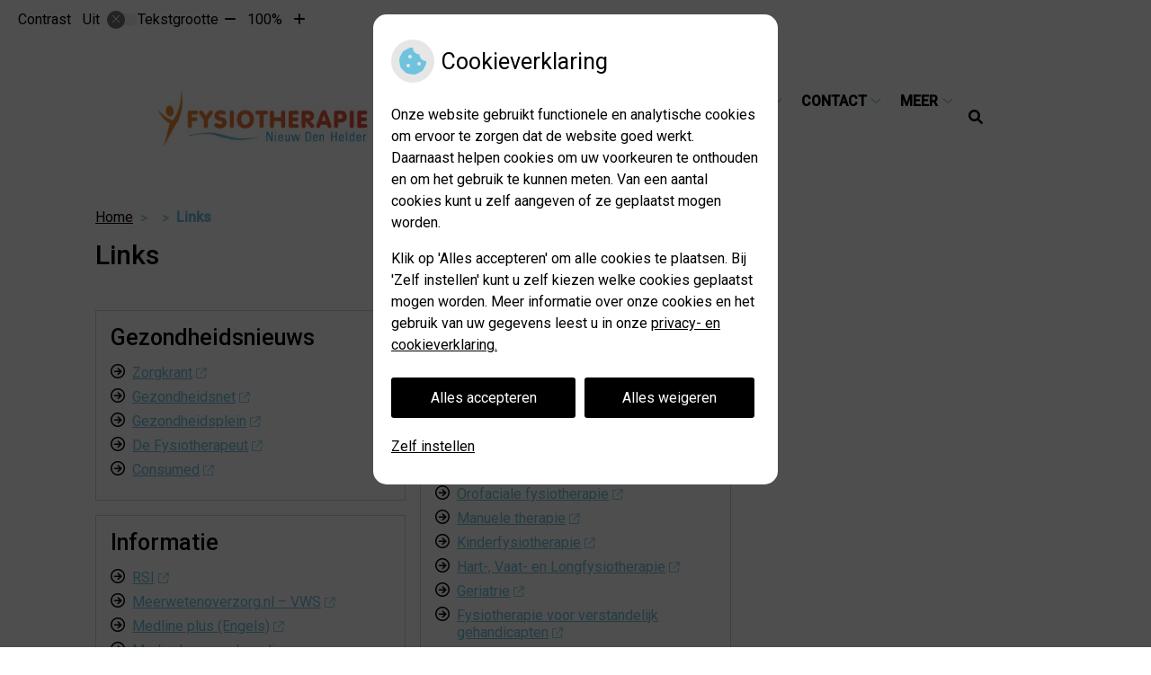

--- FILE ---
content_type: text/html; charset=UTF-8
request_url: https://www.fysiotherapienieuwdenhelder.nl/gezondheidsinformatie/links/
body_size: 10652
content:


<!DOCTYPE html>
<html lang="nl-NL">
<head>
	 

<!-- Matomo -->
<script  nonce='54ed82c94f'>
  var _paq = window._paq = window._paq || [];
  /* tracker methods like "setCustomDimension" should be called before "trackPageView" */
  _paq.push(['trackPageView']);
  _paq.push(['enableLinkTracking']);
  (function() {
    var u="//statistieken.pharmeon.nl/";
    _paq.push(['setTrackerUrl', u+'matomo.php']);
    _paq.push(['setSiteId', 93]);
    var d=document, g=d.createElement('script'), s=d.getElementsByTagName('script')[0];
    g.async=true; g.src=u+'matomo.js'; s.parentNode.insertBefore(g,s);
  })();
</script>
<!-- End Matomo Code -->
		 
 <!-- Start Default Consent Settings --> 
<script  nonce='54ed82c94f'>
  window.dataLayer = window.dataLayer || [];
  function gtag(){dataLayer.push(arguments);}

  // Function to get a cookie's value by name
  function getCookie(name) {
      const value = `; ${document.cookie}`;
      const parts = value.split(`; ${name}=`);
      if (parts.length === 2) return parts.pop().split(';').shift();
      return null;
  }

  // Get the values of the cookies
  const cookieAnalytische = getCookie('cookies-analytische');
  const cookieMarketing = getCookie('cookies-marketing');

  console.log('cookieAnalytische:', cookieAnalytische);
  console.log('cookieMarketing:', cookieMarketing);	
	
  // Set the consent mode based on cookie values
  if (cookieAnalytische === 'Y' && cookieMarketing === 'Y') {
      // If both analytics and marketing cookies are allowed
      gtag('consent', 'default', {
          'ad_storage': 'granted',
          'analytics_storage': 'granted',
          'ad_user_data': 'granted',
          'ad_personalization': 'granted',
          'personalization_storage': 'granted',
          'functionality_storage': 'granted',
          'security_storage': 'granted',
      });
  } else if (cookieAnalytische === 'N' || cookieAnalytische === null || cookieMarketing === 'N') {
      // If analytics cookies are not allowed or marketing cookies are not allowed
      if (localStorage.getItem('consentMode') === null) {
          gtag('consent', 'default', {
              'ad_storage': cookieMarketing === 'N' ? 'denied' : 'granted',
              'analytics_storage': cookieAnalytische === 'N' ? 'denied' : 'granted',
              'ad_user_data': cookieMarketing === 'N' ? 'denied' : 'granted',
              'ad_personalization': cookieMarketing === 'N' ? 'denied' : 'granted',
              'personalization_storage': 'denied',
              'functionality_storage': 'granted', // Only necessary storage is granted
              'security_storage': 'granted',
          });
      } else {
          gtag('consent', 'default', JSON.parse(localStorage.getItem('consentMode')));
      }
  }

  // Push user ID to dataLayer if it exists
  if (localStorage.getItem('userId') != null) {
      window.dataLayer.push({'user_id': localStorage.getItem('userId')});
  }
</script>


	
<meta charset="UTF-8">
<meta name="viewport" content="width=device-width, initial-scale=1">

<!-- Google Analytics -->

    <script async src="https://www.googletagmanager.com/gtag/js?id=G-PPT8WMNT7B"></script>

  <script  nonce='54ed82c94f' >
  window.dataLayer = window.dataLayer || [];
  function gtag(){dataLayer.push(arguments);}
  gtag('js', new Date());
	
gtag('config', 'G-PPT8WMNT7B', { 'anonymize_ip': true });gtag('config', 'G-NEGXRBG6WG', { 'anonymize_ip': true });</script>

<!-- End Google Analytics -->




		<title>Links &#8211; Fysiotherapie Nieuw Den Helder &#8211; Den Helder</title>
<meta name='robots' content='max-image-preview:large' />
	<style>img:is([sizes="auto" i], [sizes^="auto," i]) { contain-intrinsic-size: 3000px 1500px }</style>
	<link rel='dns-prefetch' href='//www.fysiotherapienieuwdenhelder.nl' />
<link rel='dns-prefetch' href='//cdn.jsdelivr.net' />
<link rel='stylesheet' id='parent-style-css' href='https://www.fysiotherapienieuwdenhelder.nl/wp-content/themes/PharmeonV2-parent/style.css?ver=6.7.2' type='text/css' media='all' />
<link rel='stylesheet' id='wp-block-library-css' href='https://www.fysiotherapienieuwdenhelder.nl/wp-includes/css/dist/block-library/style.min.css?ver=6.7.2' type='text/css' media='all' />
<style id='classic-theme-styles-inline-css' type='text/css'>
/*! This file is auto-generated */
.wp-block-button__link{color:#fff;background-color:#32373c;border-radius:9999px;box-shadow:none;text-decoration:none;padding:calc(.667em + 2px) calc(1.333em + 2px);font-size:1.125em}.wp-block-file__button{background:#32373c;color:#fff;text-decoration:none}
</style>
<style id='global-styles-inline-css' type='text/css'>
:root{--wp--preset--aspect-ratio--square: 1;--wp--preset--aspect-ratio--4-3: 4/3;--wp--preset--aspect-ratio--3-4: 3/4;--wp--preset--aspect-ratio--3-2: 3/2;--wp--preset--aspect-ratio--2-3: 2/3;--wp--preset--aspect-ratio--16-9: 16/9;--wp--preset--aspect-ratio--9-16: 9/16;--wp--preset--color--black: #000000;--wp--preset--color--cyan-bluish-gray: #abb8c3;--wp--preset--color--white: #ffffff;--wp--preset--color--pale-pink: #f78da7;--wp--preset--color--vivid-red: #cf2e2e;--wp--preset--color--luminous-vivid-orange: #ff6900;--wp--preset--color--luminous-vivid-amber: #fcb900;--wp--preset--color--light-green-cyan: #7bdcb5;--wp--preset--color--vivid-green-cyan: #00d084;--wp--preset--color--pale-cyan-blue: #8ed1fc;--wp--preset--color--vivid-cyan-blue: #0693e3;--wp--preset--color--vivid-purple: #9b51e0;--wp--preset--gradient--vivid-cyan-blue-to-vivid-purple: linear-gradient(135deg,rgba(6,147,227,1) 0%,rgb(155,81,224) 100%);--wp--preset--gradient--light-green-cyan-to-vivid-green-cyan: linear-gradient(135deg,rgb(122,220,180) 0%,rgb(0,208,130) 100%);--wp--preset--gradient--luminous-vivid-amber-to-luminous-vivid-orange: linear-gradient(135deg,rgba(252,185,0,1) 0%,rgba(255,105,0,1) 100%);--wp--preset--gradient--luminous-vivid-orange-to-vivid-red: linear-gradient(135deg,rgba(255,105,0,1) 0%,rgb(207,46,46) 100%);--wp--preset--gradient--very-light-gray-to-cyan-bluish-gray: linear-gradient(135deg,rgb(238,238,238) 0%,rgb(169,184,195) 100%);--wp--preset--gradient--cool-to-warm-spectrum: linear-gradient(135deg,rgb(74,234,220) 0%,rgb(151,120,209) 20%,rgb(207,42,186) 40%,rgb(238,44,130) 60%,rgb(251,105,98) 80%,rgb(254,248,76) 100%);--wp--preset--gradient--blush-light-purple: linear-gradient(135deg,rgb(255,206,236) 0%,rgb(152,150,240) 100%);--wp--preset--gradient--blush-bordeaux: linear-gradient(135deg,rgb(254,205,165) 0%,rgb(254,45,45) 50%,rgb(107,0,62) 100%);--wp--preset--gradient--luminous-dusk: linear-gradient(135deg,rgb(255,203,112) 0%,rgb(199,81,192) 50%,rgb(65,88,208) 100%);--wp--preset--gradient--pale-ocean: linear-gradient(135deg,rgb(255,245,203) 0%,rgb(182,227,212) 50%,rgb(51,167,181) 100%);--wp--preset--gradient--electric-grass: linear-gradient(135deg,rgb(202,248,128) 0%,rgb(113,206,126) 100%);--wp--preset--gradient--midnight: linear-gradient(135deg,rgb(2,3,129) 0%,rgb(40,116,252) 100%);--wp--preset--font-size--small: 13px;--wp--preset--font-size--medium: 20px;--wp--preset--font-size--large: 36px;--wp--preset--font-size--x-large: 42px;--wp--preset--spacing--20: 0.44rem;--wp--preset--spacing--30: 0.67rem;--wp--preset--spacing--40: 1rem;--wp--preset--spacing--50: 1.5rem;--wp--preset--spacing--60: 2.25rem;--wp--preset--spacing--70: 3.38rem;--wp--preset--spacing--80: 5.06rem;--wp--preset--shadow--natural: 6px 6px 9px rgba(0, 0, 0, 0.2);--wp--preset--shadow--deep: 12px 12px 50px rgba(0, 0, 0, 0.4);--wp--preset--shadow--sharp: 6px 6px 0px rgba(0, 0, 0, 0.2);--wp--preset--shadow--outlined: 6px 6px 0px -3px rgba(255, 255, 255, 1), 6px 6px rgba(0, 0, 0, 1);--wp--preset--shadow--crisp: 6px 6px 0px rgba(0, 0, 0, 1);}:where(.is-layout-flex){gap: 0.5em;}:where(.is-layout-grid){gap: 0.5em;}body .is-layout-flex{display: flex;}.is-layout-flex{flex-wrap: wrap;align-items: center;}.is-layout-flex > :is(*, div){margin: 0;}body .is-layout-grid{display: grid;}.is-layout-grid > :is(*, div){margin: 0;}:where(.wp-block-columns.is-layout-flex){gap: 2em;}:where(.wp-block-columns.is-layout-grid){gap: 2em;}:where(.wp-block-post-template.is-layout-flex){gap: 1.25em;}:where(.wp-block-post-template.is-layout-grid){gap: 1.25em;}.has-black-color{color: var(--wp--preset--color--black) !important;}.has-cyan-bluish-gray-color{color: var(--wp--preset--color--cyan-bluish-gray) !important;}.has-white-color{color: var(--wp--preset--color--white) !important;}.has-pale-pink-color{color: var(--wp--preset--color--pale-pink) !important;}.has-vivid-red-color{color: var(--wp--preset--color--vivid-red) !important;}.has-luminous-vivid-orange-color{color: var(--wp--preset--color--luminous-vivid-orange) !important;}.has-luminous-vivid-amber-color{color: var(--wp--preset--color--luminous-vivid-amber) !important;}.has-light-green-cyan-color{color: var(--wp--preset--color--light-green-cyan) !important;}.has-vivid-green-cyan-color{color: var(--wp--preset--color--vivid-green-cyan) !important;}.has-pale-cyan-blue-color{color: var(--wp--preset--color--pale-cyan-blue) !important;}.has-vivid-cyan-blue-color{color: var(--wp--preset--color--vivid-cyan-blue) !important;}.has-vivid-purple-color{color: var(--wp--preset--color--vivid-purple) !important;}.has-black-background-color{background-color: var(--wp--preset--color--black) !important;}.has-cyan-bluish-gray-background-color{background-color: var(--wp--preset--color--cyan-bluish-gray) !important;}.has-white-background-color{background-color: var(--wp--preset--color--white) !important;}.has-pale-pink-background-color{background-color: var(--wp--preset--color--pale-pink) !important;}.has-vivid-red-background-color{background-color: var(--wp--preset--color--vivid-red) !important;}.has-luminous-vivid-orange-background-color{background-color: var(--wp--preset--color--luminous-vivid-orange) !important;}.has-luminous-vivid-amber-background-color{background-color: var(--wp--preset--color--luminous-vivid-amber) !important;}.has-light-green-cyan-background-color{background-color: var(--wp--preset--color--light-green-cyan) !important;}.has-vivid-green-cyan-background-color{background-color: var(--wp--preset--color--vivid-green-cyan) !important;}.has-pale-cyan-blue-background-color{background-color: var(--wp--preset--color--pale-cyan-blue) !important;}.has-vivid-cyan-blue-background-color{background-color: var(--wp--preset--color--vivid-cyan-blue) !important;}.has-vivid-purple-background-color{background-color: var(--wp--preset--color--vivid-purple) !important;}.has-black-border-color{border-color: var(--wp--preset--color--black) !important;}.has-cyan-bluish-gray-border-color{border-color: var(--wp--preset--color--cyan-bluish-gray) !important;}.has-white-border-color{border-color: var(--wp--preset--color--white) !important;}.has-pale-pink-border-color{border-color: var(--wp--preset--color--pale-pink) !important;}.has-vivid-red-border-color{border-color: var(--wp--preset--color--vivid-red) !important;}.has-luminous-vivid-orange-border-color{border-color: var(--wp--preset--color--luminous-vivid-orange) !important;}.has-luminous-vivid-amber-border-color{border-color: var(--wp--preset--color--luminous-vivid-amber) !important;}.has-light-green-cyan-border-color{border-color: var(--wp--preset--color--light-green-cyan) !important;}.has-vivid-green-cyan-border-color{border-color: var(--wp--preset--color--vivid-green-cyan) !important;}.has-pale-cyan-blue-border-color{border-color: var(--wp--preset--color--pale-cyan-blue) !important;}.has-vivid-cyan-blue-border-color{border-color: var(--wp--preset--color--vivid-cyan-blue) !important;}.has-vivid-purple-border-color{border-color: var(--wp--preset--color--vivid-purple) !important;}.has-vivid-cyan-blue-to-vivid-purple-gradient-background{background: var(--wp--preset--gradient--vivid-cyan-blue-to-vivid-purple) !important;}.has-light-green-cyan-to-vivid-green-cyan-gradient-background{background: var(--wp--preset--gradient--light-green-cyan-to-vivid-green-cyan) !important;}.has-luminous-vivid-amber-to-luminous-vivid-orange-gradient-background{background: var(--wp--preset--gradient--luminous-vivid-amber-to-luminous-vivid-orange) !important;}.has-luminous-vivid-orange-to-vivid-red-gradient-background{background: var(--wp--preset--gradient--luminous-vivid-orange-to-vivid-red) !important;}.has-very-light-gray-to-cyan-bluish-gray-gradient-background{background: var(--wp--preset--gradient--very-light-gray-to-cyan-bluish-gray) !important;}.has-cool-to-warm-spectrum-gradient-background{background: var(--wp--preset--gradient--cool-to-warm-spectrum) !important;}.has-blush-light-purple-gradient-background{background: var(--wp--preset--gradient--blush-light-purple) !important;}.has-blush-bordeaux-gradient-background{background: var(--wp--preset--gradient--blush-bordeaux) !important;}.has-luminous-dusk-gradient-background{background: var(--wp--preset--gradient--luminous-dusk) !important;}.has-pale-ocean-gradient-background{background: var(--wp--preset--gradient--pale-ocean) !important;}.has-electric-grass-gradient-background{background: var(--wp--preset--gradient--electric-grass) !important;}.has-midnight-gradient-background{background: var(--wp--preset--gradient--midnight) !important;}.has-small-font-size{font-size: var(--wp--preset--font-size--small) !important;}.has-medium-font-size{font-size: var(--wp--preset--font-size--medium) !important;}.has-large-font-size{font-size: var(--wp--preset--font-size--large) !important;}.has-x-large-font-size{font-size: var(--wp--preset--font-size--x-large) !important;}
:where(.wp-block-post-template.is-layout-flex){gap: 1.25em;}:where(.wp-block-post-template.is-layout-grid){gap: 1.25em;}
:where(.wp-block-columns.is-layout-flex){gap: 2em;}:where(.wp-block-columns.is-layout-grid){gap: 2em;}
:root :where(.wp-block-pullquote){font-size: 1.5em;line-height: 1.6;}
</style>
<link rel='stylesheet' id='style-uzo-banner-app-css' href='https://www.fysiotherapienieuwdenhelder.nl/wp-content/plugins/ph-activeservices-mu/controller/../assets/css/uzo-banner-app.css?ver=6.7.2' type='text/css' media='all' />
<link rel='stylesheet' id='style-uzo-banners-css' href='https://www.fysiotherapienieuwdenhelder.nl/wp-content/plugins/ph-activeservices-mu/controller/../assets/css/uzo-banners.css?ver=6.7.2' type='text/css' media='all' />
<link rel='stylesheet' id='style-mma-banners-css' href='https://www.fysiotherapienieuwdenhelder.nl/wp-content/plugins/ph-activeservices-mu/controller/../assets/css/mma-banners.css?ver=6.7.2' type='text/css' media='all' />
<link rel='stylesheet' id='style-uzo-bar-css' href='https://www.fysiotherapienieuwdenhelder.nl/wp-content/plugins/ph-activeservices-mu/controller/../assets/css/uzo-bar.css?ver=6.7.2' type='text/css' media='all' />
<link rel='stylesheet' id='style-uzo-page-css' href='https://www.fysiotherapienieuwdenhelder.nl/wp-content/plugins/ph-activeservices-mu/controller/../assets/css/uzo-page.css?ver=6.7.2' type='text/css' media='all' />
<link rel='stylesheet' id='ph_cookie_style-css' href='https://www.fysiotherapienieuwdenhelder.nl/wp-content/plugins/ph-cookie-helper-mu/assets/css/cookie-style.css?ver=6.7.2' type='text/css' media='all' />
<link rel='stylesheet' id='style-enclyclopedia-podo-css' href='https://www.fysiotherapienieuwdenhelder.nl/wp-content/plugins/ph-podo-encyclopedie-mu/controller/../src/css/encyclopedia.css?ver=6.7.2' type='text/css' media='all' />
<link rel='stylesheet' id='ph_slider_styles-css' href='https://www.fysiotherapienieuwdenhelder.nl/wp-content/plugins/ph-slider-mu/css/swiper.min.css?ver=6.7.2' type='text/css' media='all' />
<link rel='stylesheet' id='ph_slider_custom_styles-css' href='https://www.fysiotherapienieuwdenhelder.nl/wp-content/plugins/ph-slider-mu/css/swiper-edits.min.css?ver=6.7.2' type='text/css' media='all' />
<link rel='stylesheet' id='child-theme-style-css' href='https://www.fysiotherapienieuwdenhelder.nl/wp-content/themes/freesia2018/style.css?ver=6.7.2' type='text/css' media='all' />
<script type="text/javascript" src="https://www.fysiotherapienieuwdenhelder.nl/wp-includes/js/jquery/jquery.min.js?ver=3.7.1" id="jquery-core-js"></script>
<script type="text/javascript" src="https://www.fysiotherapienieuwdenhelder.nl/wp-includes/js/jquery/jquery-migrate.min.js?ver=3.4.1" id="jquery-migrate-js"></script>
<script type="text/javascript" src="https://www.fysiotherapienieuwdenhelder.nl/wp-content/themes/PharmeonV2-parent/components/modernizr/ofi.min.js?ver=20170721" id="pharmeon_master_ofi-script-js"></script>
<script type="text/javascript" src="https://www.fysiotherapienieuwdenhelder.nl/wp-content/themes/PharmeonV2-parent/components/bootstrap/js/bootstrap.min.js?ver=1" id="bootstrap-js-js"></script>
<script type="text/javascript" src="https://www.fysiotherapienieuwdenhelder.nl/wp-content/themes/PharmeonV2-parent/components/bootstrap/js/card.min.js?ver=1" id="card-js-js"></script>
<script type="text/javascript" src="https://www.fysiotherapienieuwdenhelder.nl/wp-content/themes/PharmeonV2-parent/components/medewerker-slider/js/slick.min.js?ver=1" id="slick.js-js"></script>
<script type="text/javascript" src="https://www.fysiotherapienieuwdenhelder.nl/wp-content/themes/PharmeonV2-parent/components/zoomer/js/jquery.zoomer.min.js?ver=20190715" id="pharmeon_master_zoomer-js"></script>
<script type="text/javascript" src="https://www.fysiotherapienieuwdenhelder.nl/wp-content/themes/PharmeonV2-parent/components/fancybox/js/fancybox.js?ver=20170721" id="pharmeon_master_fancybox-js"></script>
<script type="text/javascript" src="https://cdn.jsdelivr.net/npm/css-vars-ponyfill@2?ver=1" id="pharmeon_master_theme-var-js"></script>
<script type="text/javascript" src="https://www.fysiotherapienieuwdenhelder.nl/wp-content/plugins/ph-cookie-helper-mu/scripts/jquery-cookie.min.js?ver=6.7.2" id="ph_jquery_cookie_script-js"></script>
<script type="text/javascript" src="https://www.fysiotherapienieuwdenhelder.nl/wp-content/plugins/ph-cookie-helper-mu/scripts/cookie-enabler.min.js?ver=6.7.2" id="ph_cookie_enabler_script-js"></script>
<script type="text/javascript" src="https://www.fysiotherapienieuwdenhelder.nl/wp-content/plugins/ph-slider-mu/js/swiper.min.js?ver=6.7.2" id="ph_slider_script-js"></script>
<script type="text/javascript" src="https://www.fysiotherapienieuwdenhelder.nl/wp-content/plugins/ph-testimonials-mu//assets/js/testimonials.js?ver=6.7.2" id="testimonials-widgets-js-js"></script>
<link rel="canonical" href="https://www.fysiotherapienieuwdenhelder.nl/gezondheidsinformatie/links/" />
<style>/* ==========================================================================
   LESS Variables 
   ========================================================================== */
/*** COLOR SETTINGS - ORIGINAL ***/
.fa-family {
  font-family: "Font Awesome 6 Pro";
}
:root {
  --main-color: #6fc3df;
  --main-color-tint1: #88c6e5;
  --main-color-tint2: #99bae8;
  --main-color-shade1: #56aed9;
  --main-color-shade2: #458dd6;
  --main-color-analog1: #927ce2;
  --main-color-analog2: #bac8f0;
  --main-color-analog3: #9de9d2;
  --main-color-analog4: #7ce297;
  --main-color-triad1: #df6fbc;
  --main-color-triad2: #ea64b9;
  --main-color-triad3: #badf6f;
  --main-color-triad4: #b7ed61;
  --main-color-comp1: #73aec1;
  --main-color-comp2: #84cce4;
  --main-color-comp3: #d09a64;
  --main-color-comp4: #e0b488;
  --focus-color: #215a94;
}
.team__flip-cards .team__member {
  background-color: #6fc3df;
}
.team__boxes .teamText__thumbnail img {
  border-color: #6fc3df;
}
.team__round .teamText__function .function__text {
  color: #6fc3df;
}
.team__round .team__member:hover .teamText__thumbnail:before {
  background: rgba(111, 195, 223, 0.25);
}
.theme-bg {
  background-color: #6fc3df;
}
.theme-bgh:hover,
.theme-bgh:focus {
  background-color: #6fc3df;
}
.theme-color {
  color: #6fc3df;
}
.theme-border {
  border-color: #6fc3df;
}
.accordion .card-header:before {
  background-color: #6fc3df;
}
.gform_wrapper input[type='submit'],
.gform_wrapper input[type='button'] {
  background-color: #6fc3df;
  border-color: #5ebcdb;
}
.gform_wrapper input[type='submit']:active,
.gform_wrapper input[type='button']:active {
  background-color: #5ebcdb;
  border-color: #56b9d9;
}
</style>	 </head>
<body class="page-template-default page page-id-155 page-child parent-pageid-7">	
	
	

    <aside aria-label="Toegankelijkheid">
        <a class="skip-link" href="#main">Naar inhoud</a>
                    <div id="accessibility-top-bar" class="top-bar">
    <div class="top-bar__inner">
        <div class="top-bar__buttons">
            <button class="top-bar__toggle-settings" aria-controls="accessibility-top-bar-components"><i class="fa-light fa-gear" aria-hidden="true"></i> <span>Instellingen</span> <i class="fa-regular fa-chevron-down" aria-hidden="true"></i></button>
                    </div>
        <div id="accessibility-top-bar-components" role="dialog" aria-modal="true" aria-labelledby="accessibility-top-bar-label" class="top-bar__components">
            <button class="top-bar__close-settings"><i class="fa-regular fa-xmark" aria-hidden="true"></i><span class="visually-hidden">Sluiten</span></button>
            <h2 id="accessibility-top-bar-label" class="top-bar__component top-bar__component--settings"><i class="fa-light fa-gear" aria-hidden="true"></i> Instellingen</h2>
            <ul>
                <li class="top-bar__component top-bar__component--contrast">
                    <div class="top-bar__component-row">
                        <span id="contrast-label" class="top-bar__component-title">Contrast</span>
                        <span class="top-bar__component-input"><span class="contrastSwitcher"></span></span>
                    </div>
                </li>
                <li class="top-bar__component top-bar__component--fontsize">
                    <div class="top-bar__component-row">
                        <span class="top-bar__component-title">Tekstgrootte</span>
                        <span class="top-bar__component-input"><span class="zoomerContainer"></span></span>
                    </div>
                    <p class="top-bar__component-description">Bekijk hoe de lettergrootte van de tekst eruit komt te zien.</p>
                </li>
                <li class="top-bar__component top-bar__component--spacer">
                </li>
                                            </ul>
        </div>
    </div>
</div>
            </aside>


<div class="fixed-header-marker" aria-hidden="true"></div>
<header class="header contrast-ignore">	
	<div class="header__wrapper">
		<div class="headerMain">
			<div class="innerWrapper">
									<div class="headerMain__logo">
						<a href='https://www.fysiotherapienieuwdenhelder.nl/' title='Fysiotherapie Nieuw Den Helder' rel='home'>
							<img src='https://www.fysiotherapienieuwdenhelder.nl/wp-content/uploads/sites/37/2016/05/94354_nl_headerlogo.jpg' alt='Fysiotherapie Nieuw Den Helder'>
						</a>
					</div>
				
                <div class="headerMenu">
                    <nav id="site-navigation" class="headerMain__navigation" aria-labelledby="primaryMenuHeading">
	<h2 id="primaryMenuHeading" class="visually-hidden">Hoofdmenu</h2>
	<button class="menu-toggle jsMenuToggle" aria-expanded="false">MENU</button>
	<ul id="primary-menu" class="menu"><li id="menu-item-64" class="menu-item menu-item-type-post_type menu-item-object-page menu-item-home menu-item-64"><a href="https://www.fysiotherapienieuwdenhelder.nl/">Home</a></li>
<li id="menu-item-73" class="menu-item menu-item-type-post_type menu-item-object-page menu-item-has-children menu-item-73"><a href="https://www.fysiotherapienieuwdenhelder.nl/praktijkinformatie/team/">Praktijkinformatie</a>
<ul class="sub-menu">
	<li id="menu-item-388" class="menu-item menu-item-type-post_type menu-item-object-page menu-item-388"><a href="https://www.fysiotherapienieuwdenhelder.nl/praktijkinformatie/team/">Team</a></li>
	<li id="menu-item-158" class="menu-item menu-item-type-post_type menu-item-object-page menu-item-158"><a href="https://www.fysiotherapienieuwdenhelder.nl/praktijkinformatie/afspraak-maken/">Inschrijven / Afspraken</a></li>
	<li id="menu-item-440" class="menu-item menu-item-type-post_type menu-item-object-page menu-item-440"><a href="https://www.fysiotherapienieuwdenhelder.nl/nieuws/">Nieuws</a></li>
	<li id="menu-item-479" class="menu-item menu-item-type-post_type menu-item-object-page menu-item-479"><a href="https://www.fysiotherapienieuwdenhelder.nl/praktijkinformatie/prijslijst/">Prijslijst</a></li>
</ul>
</li>
<li id="menu-item-78" class="menu-item menu-item-type-post_type menu-item-object-page menu-item-has-children menu-item-78"><a href="https://www.fysiotherapienieuwdenhelder.nl/fysiotherapie/">Specialismen</a>
<ul class="sub-menu">
	<li id="menu-item-75" class="menu-item menu-item-type-post_type menu-item-object-page menu-item-75"><a href="https://www.fysiotherapienieuwdenhelder.nl/fysiotherapie/">Fysiotherapie</a></li>
	<li id="menu-item-159" class="menu-item menu-item-type-post_type menu-item-object-page menu-item-159"><a href="https://www.fysiotherapienieuwdenhelder.nl/specialismen/kinderfysiotherapie/">Kinderfysiotherapie</a></li>
	<li id="menu-item-2775" class="menu-item menu-item-type-post_type menu-item-object-page menu-item-2775"><a href="https://www.fysiotherapienieuwdenhelder.nl/specialismen/sensorische-informatieverwerking-prikkelverwerking/">Sensorische informatieverwerking (prikkelverwerking)</a></li>
	<li id="menu-item-76" class="menu-item menu-item-type-post_type menu-item-object-page menu-item-76"><a href="https://www.fysiotherapienieuwdenhelder.nl/sportfysiotherapie/">Sportfysiotherapie</a></li>
	<li id="menu-item-3409" class="menu-item menu-item-type-post_type menu-item-object-page menu-item-3409"><a href="https://www.fysiotherapienieuwdenhelder.nl/longfysiotherapie/">Longfysiotherapie</a></li>
	<li id="menu-item-161" class="menu-item menu-item-type-post_type menu-item-object-page menu-item-161"><a href="https://www.fysiotherapienieuwdenhelder.nl/specialismen/oedeemtherapie/">Oedeemtherapie</a></li>
</ul>
</li>
<li id="menu-item-373" class="menu-item menu-item-type-post_type menu-item-object-page menu-item-has-children menu-item-373"><a href="https://www.fysiotherapienieuwdenhelder.nl/praktijkinformatie/route/">Contact</a>
<ul class="sub-menu">
	<li id="menu-item-72" class="menu-item menu-item-type-post_type menu-item-object-page menu-item-72"><a href="https://www.fysiotherapienieuwdenhelder.nl/praktijkinformatie/route/">Contact &amp; Route</a></li>
	<li id="menu-item-372" class="menu-item menu-item-type-post_type menu-item-object-page menu-item-372"><a href="https://www.fysiotherapienieuwdenhelder.nl/contact/">Contactformulier</a></li>
	<li id="menu-item-66" class="menu-item menu-item-type-post_type menu-item-object-page menu-item-66"><a href="https://www.fysiotherapienieuwdenhelder.nl/inschrijven/">Inschrijfformulier</a></li>
	<li id="menu-item-71" class="menu-item menu-item-type-post_type menu-item-object-page menu-item-71"><a href="https://www.fysiotherapienieuwdenhelder.nl/praktijkinformatie/afspraken/">Afspraken</a></li>
</ul>
</li>
<li id="menu-item-701" class="menu-item menu-item-type-post_type menu-item-object-page menu-item-701"><a href="https://www.fysiotherapienieuwdenhelder.nl/toestemmingsverklaring/">Toestemmingsverklaring</a></li>
<li id="menu-item-704" class="menu-item menu-item-type-post_type menu-item-object-page menu-item-704"><a href="https://www.fysiotherapienieuwdenhelder.nl/privacy-policy/">Privacy policy</a></li>
<li id="menu-item-157" class="menu-item menu-item-type-post_type menu-item-object-page current-menu-item page_item page-item-155 current_page_item menu-item-157"><a href="https://www.fysiotherapienieuwdenhelder.nl/gezondheidsinformatie/links/" aria-current="page">Links</a></li>
</ul></nav>                </div>
				
				<div class="headerMain__search">
					<button class="search-icon">
						<i class="fas fa-search"></i>
					</button>
					<!-- search -->
<form class="site-search-form" method="get" action="https://www.fysiotherapienieuwdenhelder.nl" role="search">
	<input class="site-search-input" type="search" placeholder="Wat zoekt u?" name="s">
	<button class="site-search-submit" type="submit" role="button"><i class="fas fa-search"></i></button>
</form>
				</div>
			</div>
		</div>
	</div>

	<div class="headerBottom contrast-ignore">
		<div class="innerWrapper">
			<div class="headerBottom__widget">

									<h1 class="visually-hidden">Fysiotherapie Nieuw Den Helder</h1>
					<aside>
						<div class="widgetContainer">
							<h2 class="widget-title">Welkom bij fysiotherapie Nieuw Den helder</h2>
															<a class="widget-button" role="button" href="https://www.fysiotherapienieuwdenhelder.nl/inschrijven/">Inschrijven</a>
													</div>
					</aside>
				
			</div>
			<div class="headerBottom__slider contrast-ignore" id="sliderBottom">
									<img src="https://www.fysiotherapienieuwdenhelder.nl/wp-content/uploads/sites/37/2016/09/cropped-cropped-cropped-cropped-94354_nl_logo_newsbox_upload-1-1-2.jpg" alt="Header afbeelding" />
							</div>
			<div class="headerBottom__swiperButtons"></div>
		</div>
	</div>

</header>

<div class="mainContent">
	<div class="breadCrumbsContainer">
		<div class="innerWrapper">
			<nav class="breadCrumbsNav" aria-label="U bent hier"><ol class="breadCrumbsWrapper"><li><a href="https://www.fysiotherapienieuwdenhelder.nl">Home</a></li><li><a href=""></a></li><li aria-current="page">Links</li></ol></nav>		</div>
	</div>

			<section class="mainSidebar mainSidebar--negativ-margin">
			<div class="innerWrapper">
			<div id="address_widget-3" class="widget address_widget-3 widget_address_widget"><div class="widgetContainer"><h2 class="widget-title">Adresgegevens</h2><div class="textwidget"><p>Texelstroomlaan 82C<br />1784ED Den Helder</p><p>Tel: <a href="tel:0223-631085">0223-631085</a><br />Fax: 0223-632624<br />E-mail: <a href="mailto:info@fysiotherapienieuwdenhelder.nl">info@fysiotherapienieuwdenhelder.nl</a></p><p><p>Aangesloten bij het Netwerk Orthopedie.</p>
</p></div></div></div>		</div>
	</section>

<div class="innerWrapper">
	<div class="flex-row">
		<main id="main" class="flex-col-xs-12">
							
<article id="post-155" class="post-155 page type-page status-publish hentry">
		<h1 class="entry-title content-title">Links</h1> 
		<div class="linksWrapper"><div class='linksBlock'><h2 class='linksBlock--title'>Gezondheidsnieuws</h2><ul class='linksBlock--list'><li class='linksBlock--list-item'><a href='http://www.zorgkrant.nl/' target='_blank'>Zorgkrant</a></li><li class='linksBlock--list-item'><a href='http://www.gezondheidsnet.nl/' target='_blank'>Gezondheidsnet</a></li><li class='linksBlock--list-item'><a href='http://www.gezondheidsplein.nl/' target='_blank'>Gezondheidsplein</a></li><li class='linksBlock--list-item'><a href='http://www.defysiotherapeut.com/' target='_blank'>De Fysiotherapeut</a></li><li class='linksBlock--list-item'><a href='http://www.consumed.nl/' target='_blank'>Consumed</a></li></ul></div><div class='linksBlock'><h2 class='linksBlock--title'>Informatie</h2><ul class='linksBlock--list'><li class='linksBlock--list-item'><a href='https://muisarm.info/' target='_blank'>RSI</a></li><li class='linksBlock--list-item'><a href='http://www.meerwetenoverzorg.nl/' target='_blank'>Meerwetenoverzorg.nl – VWS</a></li><li class='linksBlock--list-item'><a href='http://www.nlm.nih.gov/medlineplus' target='_blank'>Medline plus (Engels)</a></li><li class='linksBlock--list-item'><a href='http://www.gezondheidsplein.nl/medisch-woordenboek/item30768?letter=a' target='_blank'>Medische encyclopedie gezondheidsplein</a></li><li class='linksBlock--list-item'><a href='https://www.kngf.nl/kennisplatform/richtlijnen' target='_blank'>KNGF Richtlijnen</a></li><li class='linksBlock--list-item'><a href='http://www.consumentenbond.nl/zorgverzekering/' target='_blank'>Zorgverzekering</a></li><li class='linksBlock--list-item'><a href='https://www.radboudumc.nl/Zorg/Ziektebeelden/Pages/default.aspx' target='_blank'>Ziektebeelden</a></li></ul></div><div class='linksBlock'><h2 class='linksBlock--title'>Patiëntorganisaties</h2><ul class='linksBlock--list'><li class='linksBlock--list-item'><a href='http://www.npcf.nl/' target='_blank'>Nationale Patienten Consumenten Federatie</a></li><li class='linksBlock--list-item'><a href='http://www.partnerschapovergewicht.nl/nl/' target='_blank'>Het Partnerschap Overgewicht</a></li><li class='linksBlock--list-item'><a href='http://www.rsi-vereniging.nl/' target='_blank'>RSI Vereniging</a></li><li class='linksBlock--list-item'><a href='http://www.gezondheidsplein.nl/vraag-antwoord-specialist/item3572' target='_blank'>Spreekuur Gezondheidsplein (diverse specialisten)</a></li><li class='linksBlock--list-item'><a href='http://www.spierziekten.nl/' target='_blank'>Vereniging Spierziekten Nederland</a></li><li class='linksBlock--list-item'><a href='http://www.zorgwijzer.nl/zorgwijzers/handicap' target='_blank'>Leefwijzer voor patienten met een handicap</a></li><li class='linksBlock--list-item'><a href='http://www.iederin.nl' target='_blank'>Iederin</a></li><li class='linksBlock--list-item'><a href='http://longalliantie.nl/' target='_blank'>De longalliantie</a></li><li class='linksBlock--list-item'><a href='http://diabetesfederatie.nl/' target='_blank'>De Nederlandse Diabetesfederatie</a></li></ul></div><div class='linksBlock'><h2 class='linksBlock--title'>Specialismen</h2><ul class='linksBlock--list'><li class='linksBlock--list-item'><a href='https://www.kngf.nl/article/vak-en-kwaliteit/specialisatie/beroepsinhoudelijk-verenigingen/oncologiefysiotherapeut' target='_blank'>Lymfologie &amp; Oncologie</a></li><li class='linksBlock--list-item'><a href='https://www.kngf.nl/article/vak-en-kwaliteit/specialisatie/beroepsinhoudelijk-verenigingen/ziekenhuisfysiotherapie' target='_blank'>Ziekenhuisfysiotherapie</a></li><li class='linksBlock--list-item'><a href='https://www.kngf.nl/article/vak-en-kwaliteit/specialisatie/beroepsinhoudelijk-verenigingen/sportfysiotherapie' target='_blank'>Sportfysiotherapie</a></li><li class='linksBlock--list-item'><a href='https://www.kngf.nl/article/vak-en-kwaliteit/specialisatie/beroepsinhoudelijk-verenigingen/revalidatiefysiotherapie' target='_blank'>Revalidatie fysiotherapie</a></li><li class='linksBlock--list-item'><a href='https://www.kngf.nl/vakgebied/specialismen/psychosomatische-fysiotherapie.html' target='_blank'>Psychosomatische fysiotherapie</a></li><li class='linksBlock--list-item'><a href='https://www.kngf.nl/article/vak-en-kwaliteit/specialisatie/beroepsinhoudelijk-verenigingen/orofaciale-fysiotherapie' target='_blank'>Orofaciale fysiotherapie</a></li><li class='linksBlock--list-item'><a href='https://www.kngf.nl/vakgebied/specialismen/manuele-therapie.html' target='_blank'>Manuele therapie</a></li><li class='linksBlock--list-item'><a href='https://www.kngf.nl/article/vak-en-kwaliteit/specialisatie/beroepsinhoudelijk-verenigingen/kinderfyiotherapie' target='_blank'>Kinderfysiotherapie</a></li><li class='linksBlock--list-item'><a href='https://www.kngf.nl/article/vak-en-kwaliteit/specialisatie/beroepsinhoudelijk-verenigingen/hart--vaat--en-longfysiotherapie' target='_blank'>Hart-, Vaat- en Longfysiotherapie</a></li><li class='linksBlock--list-item'><a href='https://www.kngf.nl/article/vak-en-kwaliteit/specialisatie/beroepsinhoudelijk-verenigingen/geriatriefysiotherapie' target='_blank'>Geriatrie</a></li><li class='linksBlock--list-item'><a href='https://www.kngf.nl/article/vak-en-kwaliteit/specialisatie/beroepsinhoudelijk-verenigingen/fysiotherapie-voor-verstandelijk-gehandicapten' target='_blank'>Fysiotherapie voor verstandelijk gehandicapten</a></li><li class='linksBlock--list-item'><a href='https://www.kngf.nl/article/vak-en-kwaliteit/specialisatie/beroepsinhoudelijk-verenigingen/bekkenfysiotherapie' target='_blank'>Bekkenfysiotherapie</a></li><li class='linksBlock--list-item'><a href='https://www.kngf.nl/article/vak-en-kwaliteit/specialisatie/beroepsinhoudelijk-verenigingen/bedrijfs--en-arbeidsfysiotherapie' target='_blank'>Bedrijfs- en arbeidsfysiotherapie</a></li></ul></div><div class='linksBlock'><h2 class='linksBlock--title'>Verenigingen specialismen</h2><ul class='linksBlock--list'><li class='linksBlock--list-item'><a href='http://www.nvfb.nl/' target='_blank'>Nederlandse Vereniging voor Fysiotherapie bij Bekkenproblematiek</a></li><li class='linksBlock--list-item'><a href='http://www.acupunctuur.nl/' target='_blank'>Nederlandse Vereniging voor Acupunctuur</a></li><li class='linksBlock--list-item'><a href='http://www.kngf-nfp.nl/' target='_blank'>KNGF</a></li><li class='linksBlock--list-item'><a href='http://www.podotherapie.nl/' target='_blank'>Nederlandse Vereniging van Podotherapeuten</a></li><li class='linksBlock--list-item'><a href='http://www.loop.nl/' target='_blank'>Voetproblemen</a></li><li class='linksBlock--list-item'><a href='http://www.osteopathie.nl/' target='_blank'>Nederlandse Vereniging voor Osteopathie</a></li><li class='linksBlock--list-item'><a href='http://www.nvof.nl/' target='_blank'>Nederlandse Vereniging voor Orofaciale Fysiotherapie</a></li><li class='linksBlock--list-item'><a href='http://www.nvfl.nl/' target='_blank'>Nederlandse Vereniging voor Fysiotherapie binnen de Lymfologie</a></li><li class='linksBlock--list-item'><a href='http://www.vvocm.nl/' target='_blank'>Vereniging van Oefentherapeuten Cesar en Mensendieck</a></li><li class='linksBlock--list-item'><a href='http://www.demanueeltherapeut.net/' target='_blank'>Manuele therapie</a></li><li class='linksBlock--list-item'><a href='http://www.nvlf.nl/' target='_blank'>Nederlandse Vereniging voor Logopedie en foniatrie</a></li><li class='linksBlock--list-item'><a href='http://www.nvfk.nl/' target='_blank'>Nederlandse Vereniging voor Fysiotherapie in de Kinder- en jeugdgezondheidszorg</a></li><li class='linksBlock--list-item'><a href='http://www.huidtherapie.nl/' target='_blank'>Nederlandse Vereniging van Huidtherapeuten</a></li><li class='linksBlock--list-item'><a href='http://www.ergotherapie.nl/' target='_blank'>Nederlandse Vereniging voor Ergotherapie</a></li><li class='linksBlock--list-item'><a href='https://www.kngf.nl/article/vak-en-kwaliteit/specialisatie/beroepsinhoudelijk-verenigingen/bedrijfs--en-arbeidsfysiotherapie' target='_blank'>Bedrijfs- en arbeidsfysiotherapeuten</a></li></ul></div></div>
		
		
</article><!-- #post-## -->

					</main>
	</div>
</div>

</div>

<footer>
			<div class='footer__top footer__top-border'>			<div class="innerWrapper">
				<div id="openinghours_widget-2" class="widget openinghours_widget-2 widget_openinghours_widget"><div class="widgetContainer"><h2 class="widget-title">Openingstijden</h2><div class='table-responsive'><table class='table table-openingsHours'><tbody><tr><th>
						Maandag:
					</th>
					<td>
						8:00 - 20:00
					</td></tr><tr><th>
						Dinsdag:
					</th>
					<td>
						8:00 - 18:00
					</td></tr><tr><th>
						Woensdag:
					</th>
					<td>
						8:00 - 18:00
					</td></tr><tr><th>
						Donderdag:
					</th>
					<td>
						8:00 - 18:00
					</td></tr><tr><th>
						Vrijdag:
					</th>
					<td>
						8:00 - 18:00
					</td></tr></tbody></table></div></div></div>	    <div id="recent-posts-3" class="widget recent-posts-3 widget_recent_entries"><div class="widgetContainer">	    <h2 class="widget-title">Nieuws</h2>	    <ul>
	    	        <li>
	            <a href="https://www.fysiotherapienieuwdenhelder.nl/cz-vergoedt-zorg-van-twee-gespecialiseerde-revalidatieartsen-niet-meer/">CZ vergoedt zorg van twee gespecialiseerde revalidatieartsen niet meer</a>
	        	        </li>
	    	        <li>
	            <a href="https://www.fysiotherapienieuwdenhelder.nl/de-sleutel-tot-blijvend-afvallen-dat-doe-je-volgens-onderzoek-veel-effectiever-samen/">De sleutel tot blijvend afvallen? Dat doe je volgens onderzoek veel effectiever samen</a>
	        	        </li>
	    	        <li>
	            <a href="https://www.fysiotherapienieuwdenhelder.nl/spoedeisende-hulp-zag-dit-weekend-meer-mensen-met-heup-en-polsbreuken-binnenkomen/">Spoedeisende hulp zag dit weekend meer mensen met heup- en polsbreuken binnenkomen</a>
	        	        </li>
	    	        <li>
	            <a href="https://www.fysiotherapienieuwdenhelder.nl/een-recept-voor-een-wandeling-waarom-erasmus-mc-patienten-het-park-in-stuurt/">Een recept voor een wandeling: waarom Erasmus MC patiënten het park in stuurt</a>
	        	        </li>
	    	    </ul>
	    </div></div>	    			</div>
		</div>
		<div class="footerBottom">
    <div class="innerWrapper">
        <div class="pharmLinks">
	<a id="poweredby" href="https://uwzorgonline.nl" target="_blank" rel="noopener">Uw Zorg Online</a> | <a id="login" href="https://www.fysiotherapienieuwdenhelder.nl/wp-admin/">Beheer</a>
</div>        <div class="socialFooter">
        <span class="socialFooter__social">
		<a class='practice_info socialmedia-link facebook-link' href='https://www.facebook.com/fysiotherapienieuwdenhelder/' target='_blank'><i class='fa-icon fab fa-facebook-f'></i><span class='visually-hidden'>Bezoek onze facebook pagina</span></a>					</span>
</div>        <div class="footerLinks">
    <a id="privacy" href="https://www.fysiotherapienieuwdenhelder.nl/privacy/">Privacy</a> | <a href="https://www.fysiotherapienieuwdenhelder.nl/voorwaarden/">Voorwaarden</a>
</div>    </div><!-- .innerWrapper -->
</div><!-- .footerBottom --></footer>

	<!-- Cookie Modal Html-->
<section id="cookie-consent-modal" aria-modal="true" role="dialog" aria-labelledby="cookie-heading" data-nosnippet="data-nosnippet">
  <div class="cookiee-consent-container">
    <div class="cookiee-consent-notice">
                	<span tabindex="-1" role="heading" aria-level="2" id="cookie-heading" class="cookie-title" ><i class="fa-solid fa-cookie-bite" aria-hidden="true"></i> Cookieverklaring</span>
              <p class="cookie-paragraph">Onze website gebruikt functionele en analytische cookies om ervoor te zorgen dat de website goed werkt.
      Daarnaast helpen cookies om uw voorkeuren te onthouden en om het gebruik te kunnen meten. Van een aantal cookies kunt u zelf aangeven of ze geplaatst mogen worden.</p>
      <p class="cookie-paragraph">Klik op 'Alles accepteren' om alle cookies te plaatsen. Bij 'Zelf instellen' kunt u zelf kiezen welke cookies geplaatst mogen worden.
      Meer informatie over onze cookies en het gebruik van uw gegevens leest u in onze <a style="text-decoration: underline; color: black;" href="https://www.fysiotherapienieuwdenhelder.nl/privacy">privacy- en cookieverklaring.</a></p>
    </div>
    <div class="cookie-consent-selection">
        <button value="true" class="cookie-consent-allow">Alles accepteren</button> 
		<button value="true" class="cookie-consent-decline">Alles weigeren</button>
		<a class="cookie-consent-settings" href="https://www.fysiotherapienieuwdenhelder.nl/privacy/#cookie-instellingen">Zelf instellen</a>
    </div>
  </div>
 </section>
<script type="text/javascript" src="https://www.fysiotherapienieuwdenhelder.nl/wp-content/themes/PharmeonV2-parent/components/accessibility/js/accessibility-contrast.min.js?ver=20180828" id="pharmeon_master_accessibility-contrast-js"></script>
<script type="text/javascript" src="https://www.fysiotherapienieuwdenhelder.nl/wp-content/themes/PharmeonV2-parent/components/accessibility/js/accessibility-helpers.min.js?ver=20180828" id="pharmeon_master_accessibility-menu-js"></script>
<script type="text/javascript" src="https://www.fysiotherapienieuwdenhelder.nl/wp-content/themes/PharmeonV2-parent/components/accessibility/js/focus-visible.min.js?ver=20180828" id="pharmeon_master_focus-visible-js"></script>
<script type="text/javascript" src="https://www.fysiotherapienieuwdenhelder.nl/wp-content/themes/PharmeonV2-parent/components/accessibility/js/top-bar.min.js?ver=20230706" id="pharmeon_master_top-bar-js"></script>
<script type="text/javascript" src="https://www.fysiotherapienieuwdenhelder.nl/wp-content/themes/PharmeonV2-parent/js/style.min.js?ver=20150908" id="pharmeon_master_theme-script-js"></script>
<script type="text/javascript" src="https://www.fysiotherapienieuwdenhelder.nl/wp-content/plugins/ph-cookie-helper-mu/scripts/script.min.js" id="ph_cookie_scripts-js"></script>
<script type="text/javascript" src="https://www.fysiotherapienieuwdenhelder.nl/wp-content/themes/freesia2018/js/app.js?ver=20171229" id="child-theme-script-js"></script>
	 	</body>

</html>


--- FILE ---
content_type: application/javascript
request_url: https://www.fysiotherapienieuwdenhelder.nl/wp-content/themes/freesia2018/js/app.js?ver=20171229
body_size: 991
content:
function sticky() {
  // mobile view
  var mobileView = jQuery('.menu-toggle').is(":visible");

  // fixed menubar
  if (!mobileView) {
    var windowHeight = jQuery(window).height();
    var fixmeTop = jQuery('.headerMain').offset().top;

    if (windowHeight > 768) {
      jQuery(window).on('scroll',function(event){
        var currentScroll = jQuery(window).scrollTop();
        var outerHeight = jQuery('.headerMain').outerHeight();
        var mobileView = jQuery('.menu-toggle').is(":visible");

        if (currentScroll >= fixmeTop && !mobileView) {
          jQuery('.headerMain').addClass('headerMain--fixed');
          jQuery('.header').css('padding-top', outerHeight);
        } else {
          jQuery('.headerMain').removeClass('headerMain--fixed');
          jQuery('.header').removeAttr("style");
        }
      });
    } else {
      jQuery(window).on('scroll',function(event){
        jQuery('.headerMain').removeClass('headerMain--fixed');
        jQuery('.header').removeAttr("style");
      });
    }
  }
}

jQuery(window).on('resize', function(){
  sticky();
});
jQuery(document).ready(function () {

  // mobile view
  var mobileView = jQuery('.menu-toggle').is(":visible");

  // Search box toggle
  jQuery('.search-icon').on('click',function(){
    jQuery('.search-icon i').toggleClass('fa-search fa-times');
    jQuery('.headerMain__search').toggleClass('headerMain__search__active');
    if (jQuery('.search-icon i').hasClass('fa-search')) {
      jQuery('.search-icon').attr('aria-label', 'Open zoekbalk');
      jQuery('.search-icon').attr('aria-expanded', 'false');
      jQuery('.search-icon').trigger('focus');
    } else {
      jQuery('.search-icon').attr('aria-label', 'Sluit zoekbalk');
      jQuery('.search-icon').attr('aria-expanded', 'true');
      jQuery('.site-search-input').trigger('focus');
    }
  });

  // fixed menubar
  sticky();

  // Replace swiper controls
  jQuery('.swiper-button-prev, .swiper-button-next').appendTo('.headerBottom__swiperButtons');

  // Team carousel
  jQuery('.team-carousel').slick({
    arrows: false,
    dots: true,
    speed: 300,
    infinite: false,
    slidesToShow: 3,
    slidesToScroll: 3,
    mobileFirst: true,
    responsive: [{
        breakpoint: 990,
        settings: {
          slidesToShow: 4,
          slidesToScroll: 4
        }
      },
      {
        breakpoint: 768,
        settings: {
          slidesToShow: 3,
          slidesToScroll: 3
        }
      },
      {
        breakpoint: 600,
        settings: {
          slidesToShow: 2,
          slidesToScroll: 2
        }
      },
      {
        breakpoint: 0,
        settings: {
          slidesToShow: 1,
          slidesToScroll: 1
        }
      }
    ]
  });
  
	// google maps move map handler
    jQuery('.section__maps .section__widgetfour .overlay').on('click',function(event){
		  jQuery(this).css('pointer-events', 'none');  
    }); 

});

// Check if there is an img and put is as a background img
var backgroundImg = jQuery('#sliderBottom').find('img').attr('src');
jQuery('#sliderBottom').css("background-image", "url(" + backgroundImg + ")");
